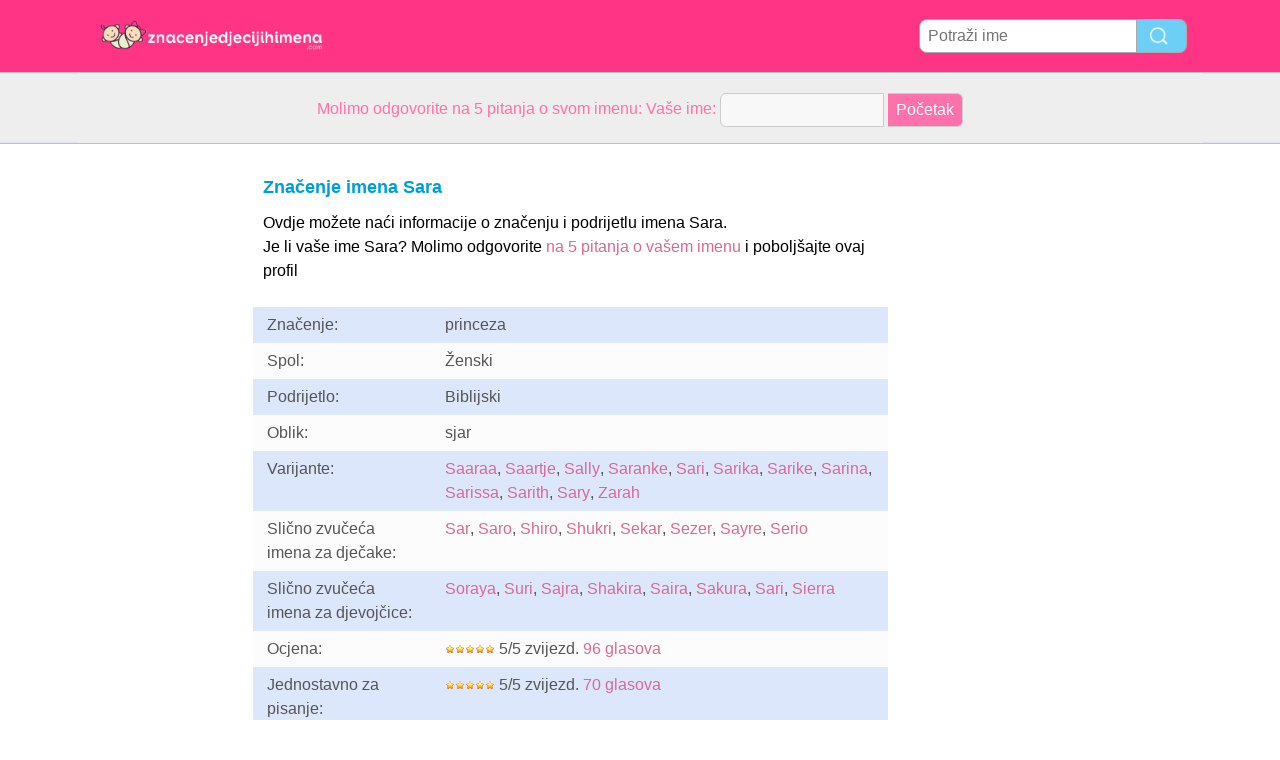

--- FILE ---
content_type: text/html; charset=utf-8
request_url: https://www.znacenje-djecijih-imena.com/n/Sara
body_size: 5838
content:
<!DOCTYPE html PUBLIC "-//W3C//DTD XHTML 1.0 Transitional//EN" "http://www.w3.org/TR/xhtml1/DTD/xhtml1-transitional.dtd">
<html>
<head>
<!-- TradeDoubler site verification 2218835 -->
<meta name="google-site-verification" content="To0SRFwKsg8eq5bhhvUfKzUyi-bQBRbtXJcwtdWBBfk" />
<meta property="fb:app_id" content="844759185634261"/>
<title>Značenje imena Sara</title>
<meta name=viewport content="width=device-width, initial-scale=1">
<meta http-equiv="Content-Type" content="text/html; charset=utf-8">
<meta name="verification" content="d5379e0fee29a91325f591fb030061b7" />
<link href="/i/css.css" rel="stylesheet" type="text/css">

<script async src="//pagead2.googlesyndication.com/pagead/js/adsbygoogle.js"></script>
<script>
  (adsbygoogle = window.adsbygoogle || []).push({
    google_ad_client: "ca-pub-0736501223732422",
    enable_page_level_ads: true
  });
</script>
</head>
<body id="main">
<!-- google-analytics --><div id="container">
	<div id="layout">
		<!-- cookiewarning -->		<div id=headertable>
			<div id=headertablerow style="background-color:#ff3485;">
				<div id=headertablecell_logo>
					<a href="/"><img src="/i/files/logo-hr.png" width="229" height="38" border=0></a>
				</div>
				<div id="headertablecell_search">
						<form action="/i/search.php"><div id="search80text"></div><input type=text id="search_names_field" name=q  placeholder="Potraži ime" ><input type=submit value=""></form>				</div> 			</div> 		</div> 

		<div id=menubartable>
			<div id=menubartablerow>
				<div id="menubarcell_links">
					<div id="menubarcell_links_container">
						
					</div> 				</div> 			</div> 		</div> 


			<div id="five_questions">
			<span style="color:#ff71ab;">
				<center>
					<span style="line-height: 32px;">
						Molimo odgovorite na 5 pitanja o svom imenu: Vaše ime:					</span>
					<form style="display:inline" action="/i/you.php">
						<input type="hidden" name="color" value="#ff71ab">
						<input type="text" name="n" size="15">
						<input type="submit" value="Početak">
					</form>
				</center>
			</span>
		</div>

			
		
		<div id="bodytable">
			<div id="bodytablerow">
				<div id="bodytablecell_left">
<div style="text-align:center">

<style>
.babynames-responsive-left { width: 100%;} 
@media(min-width: 336px) { .babynames-responsive-left { width: 336px; height: 90px; } }
@media(min-width: 825px) { .babynames-responsive-left { width: 160px; height: 600px; } }
@media(min-width: 985px) { .babynames-responsive-left { width: 160px; height: 600px; } }
@media(min-width: 1125px) { .babynames-responsive-left { width: 160px; height: 600px; } }
</style>
<script async src="//pagead2.googlesyndication.com/pagead/js/adsbygoogle.js"></script>
<!-- babynames responsive left -->
<ins class="adsbygoogle babynames-responsive-left"
     style="display:inline-block"
     data-ad-client="ca-pub-0736501223732422"
     data-ad-slot="8032004565"></ins>
<script>
(adsbygoogle = window.adsbygoogle || []).push({});
</script>

</div>				</div> <!-- bodyleft -->
				<div id="bodytablecell_middle" style="vertical-align:top;">
					<div id="bodytablecell_middle_container">
<div style="padding-left: 10px;padding-top:10px;"><h2 style="padding-bottom:6px;">Značenje imena Sara</h2><div style="line-height:24px;">Ovdje možete naći informacije o značenju i podrijetlu imena Sara.<br>Je li vaše ime Sara? Molimo odgovorite <a href="/i/you.php?color=5vragen&n=Sara" rel="nofollow">na 5 pitanja o vašem imenu</a> i poboljšajte ovaj profil</div></div><br><div style="width: 100%;float: left;">		<table class="ninfo" style="width:100%;" cellspacing=0><tr style="background-color: #dde7fb"><td>Značenje:</td><td>princeza</td></tr><tr style="background-color: #fcfcfc"><td width=150>Spol:</td><td>Ženski</td></tr><tr style="background-color: #dde7fb"><td>Podrijetlo:</td><td>Biblijski</td></tr><tr style="background-color: #fcfcfc"><td>Oblik:</td><td>sjar</td></tr><tr style="background-color: #dde7fb"><td>Varijante:</td><td><a href="/n/Saaraa">Saaraa</a>, <a href="/n/Saartje">Saartje</a>, <a href="/n/Sally">Sally</a>, <a href="/n/Saranke">Saranke</a>, <a href="/n/Sari">Sari</a>, <a href="/n/Sarika">Sarika</a>, <a href="/n/Sarike">Sarike</a>, <a href="/n/Sarina">Sarina</a>, <a href="/n/Sarissa">Sarissa</a>, <a href="/n/Sarith">Sarith</a>, <a href="/n/Sary">Sary</a>, <a href="/n/Zarah">Zarah</a></td></tr><tr style="background-color: #fcfcfc"><td>Slično zvučeća imena za dječake:</td><td><a href="/n/Sar">Sar</a>, <a href="/n/Saro">Saro</a>, <a href="/n/Shiro">Shiro</a>, <a href="/n/Shukri">Shukri</a>, <a href="/n/Sekar">Sekar</a>, <a href="/n/Sezer">Sezer</a>, <a href="/n/Sayre">Sayre</a>, <a href="/n/Serio">Serio</a></td></tr><tr style="background-color: #dde7fb"><td>Slično zvučeća imena za djevojčice:</td><td><a href="/n/Soraya">Soraya</a>, <a href="/n/Suri">Suri</a>, <a href="/n/Sajra">Sajra</a>, <a href="/n/Shakira">Shakira</a>, <a href="/n/Saira">Saira</a>, <a href="/n/Sakura">Sakura</a>, <a href="/n/Sari">Sari</a>, <a href="/n/Sierra">Sierra</a></td></tr><tr style="background-color: #fcfcfc"><td>Ocjena:</td><td><img style="margin-top:7px;" src="/i/files/stars-5-5.gif"> 5/5 zvijezd.  <a href="/i/you.php?color=stemmen&n=Sara" rel="nofollow"> 96 glasova</a></td></tr><tr style="background-color: #dde7fb"><td>Jednostavno za pisanje:</td><td><img style="margin-top:7px;" src="/i/files/stars-5-5.gif"> 5/5 zvijezd. <a href="/i/you.php?color=stemmen&n=Sara" rel="nofollow"> 70 glasova</a></td></tr><tr style="background-color: #fcfcfc"><td>Lako za zapamtiti:</td><td><img style="margin-top:7px;" src="/i/files/stars-5-5.gif"> 5/5 zvijezd. <a href="/i/you.php?color=stemmen&n=Sara" rel="nofollow"> 70 glasova</a></td></tr><tr style="background-color: #dde7fb"><td>Izgovor:</td><td><img style="margin-top:7px;" src="/i/files/stars-5-5.gif"> 5/5 zvijezd. <a href="/i/you.php?color=stemmen&n=Sara" rel="nofollow"> 69 glasova</a></td></tr><tr style="background-color: #fcfcfc"><td>Engleski izgovor:</td><td><img style="margin-top:7px;" src="/i/files/stars-5-4.5.gif"> 4.5/5 zvijezd. <a href="/i/you.php?color=stemmen&n=Sara" rel="nofollow"> 90 glasova</a></td></tr><tr style="background-color: #dde7fb"><td>Mišljenje stranaca:</td><td><img style="margin-top:7px;" src="/i/files/stars-5-4.5.gif"> 4.5/5 zvijezd. <a href="/i/you.php?color=stemmen&n=Sara" rel="nofollow"> 91 glasova</a></td></tr><tr style="background-color: #fcfcfc"><td>Nadimci:</td><td><i>Sarita, Saki, Sarica, Sarka, Sarci, Sarma, Sari, Ne, Carica, Mala, Sar, Sarči, Sarki, Saky, Saja, Sarić, Sarika, Sarce, Sarkozi, Šeki <span id="show_all"><a style="color:#4096d9;cursor:pointer;" onclick="document.getElementById('show_all').style.display='none';document.getElementById('hide_nicknames').style.display='block'">Više nadimaka</a></span> <span id="hide_nicknames" style="display:none;">, Sakili, Saron, Sahara, Rosa, Sarkica, Mala Bala, Petra, Jovana, Sarus, Sarićka, Sarčika, Sarchy, Nijagara, Djole, Snježna, Sarmica, Sera, Saha, Sarlita, Zaraa, Sarcekk, Sakica, Saroslava, Savus, Saridzan, Suca, Guza, Pica, Sarkoni, Caka, Beba, Saška, Dada, Saryjeta, Mari, Mara, Princes, Gagi Vagi, Saruli, Sarah, Srki, Sarinja, Saro, Saritos, Sarpita, Sarutak, Sarcy, Sarina, Bebo, Sary, Saraja, Sarkic, Sariika, Saritos Maritos, Saksi, Saruska, Saća, Išekica, Sars</span></i></td></tr><tr style="background-color: #dde7fb"><td>Imena braće:</td><td><i><a href="/n/Uros">Uros</a>, <a href="/n/Tin">Tin</a>, <a href="/n/Stefan">Stefan</a>, <a href="/n/Ne">Ne</a>, <a href="/n/Danijel">Danijel</a>, <a href="/n/Milan">Milan</a>, <a href="/n/David">David</a>, <a href="/n/Marin">Marin</a>, <a href="/n/Dino">Dino</a>, <a href="/n/Mihajlo">Mihajlo</a>, <a href="/n/Sasa">Sasa</a>, <a href="/n/Benjamin">Benjamin</a>, <a href="/n/Sebastijan">Sebastijan</a>, <a href="/n/Daniel">Daniel</a>, <a href="/n/Pavle">Pavle</a>, <a href="/n/Nemanja">Nemanja</a>, <a href="/n/Sava">Sava</a>, Rete, <a href="/n/Alim">Alim</a>, <a href="/n/Isa">Isa</a>, <a href="/n/Lazar">Lazar</a>, <a href="/n/Dzan">Dzan</a>, <a href="/n/Antonijo">Antonijo</a>, <a href="/n/Dominik">Dominik</a>, <a href="/n/Roko">Roko</a>, <a href="/n/Joško">Joško</a>, <a href="/n/Salem">Salem</a>, <a href="/n/Sany">Sany</a>, <a href="/n/Matija">Matija</a>, <a href="/n/Mihailo">Mihailo</a> <span id="show_all_brother"><a style="color:#4096d9;cursor:pointer;" onclick="document.getElementById('show_all_brother').style.display='none';document.getElementById('hide_brother').style.display='block'">Više imena</a></span> <span id="hide_brother" style="display:none;">, <a href="/n/Stjepan">Stjepan</a>, <a href="/n/Vito">Vito</a>, <a href="/n/Domagoj">Domagoj</a>, Mihael ,Ante, <a href="/n/Patrik">Patrik</a>, Nemam, <a href="/n/Dragoljub">Dragoljub</a>, <a href="/n/Slobodan">Slobodan</a>, <a href="/n/Ivan">Ivan</a>, <a href="/n/Luka">Luka</a>, <a href="/n/Aleksandar">Aleksandar</a>, <a href="/n/Aleksa">Aleksa</a>, <a href="/n/Zoran">Zoran</a>, <a href="/n/Sergej">Sergej</a>, <a href="/n/Srdjan">Srdjan</a>, Djole, <a href="/n/Samson">Samson</a>, <a href="/n/Ju">Ju</a>, <a href="/n/Miloš">Miloš</a>, Djokica, <a href="/n/Jung Kok">Jung Kok</a>, <a href="/n/Sarmad">Sarmad</a>, <a href="/n/Damir">Damir</a>, <a href="/n/Nikola">Nikola</a>, <a href="/n/Andrej">Andrej</a>, Mladenko, <a href="/n/Siniša">Siniša</a>, Ne\</span></i></td></tr><tr style="background-color: #fcfcfc"><td>Imena sestara:</td><td><i><a href="/n/Tea">Tea</a>, <a href="/n/Milica">Milica</a>, <a href="/n/Lana">Lana</a>, <a href="/n/Tamara">Tamara</a>, <a href="/n/Matea">Matea</a>, <a href="/n/Dunja">Dunja</a>, <a href="/n/Da">Da</a>, <a href="/n/Nikolina">Nikolina</a>, <a href="/n/Mihaela">Mihaela</a>, <a href="/n/Ivana">Ivana</a>, <a href="/n/Dora">Dora</a>, <a href="/n/Sara">Sara</a>, <a href="/n/Marija">Marija</a>, <a href="/n/Klara">Klara</a>, <a href="/n/Sandra">Sandra</a>, <a href="/n/Manuela">Manuela</a>, <a href="/n/Tatjana">Tatjana</a>, <a href="/n/Jovana">Jovana</a>, <a href="/n/Andjela">Andjela</a>, <a href="/n/Marijana">Marijana</a>, <a href="/n/Pavle">Pavle</a>, <a href="/n/Karlo">Karlo</a>, <a href="/n/Martina">Martina</a>, <a href="/n/Ne">Ne</a>, <a href="/n/Vedrana">Vedrana</a>, <a href="/n/Lucija">Lucija</a>, <a href="/n/Stefana">Stefana</a>, <a href="/n/Anđela">Anđela</a>, <a href="/n/Zivanka">Zivanka</a>, <a href="/n/Silvija">Silvija</a> <span id="show_all_sister"><a style="color:#4096d9;cursor:pointer;" onclick="document.getElementById('show_all_sister').style.display='none';document.getElementById('hide_sister').style.display='block'">Više imena</a></span> <span id="hide_sister" style="display:none;">, <a href="/n/Sumeja">Sumeja</a>, <a href="/n/Tara">Tara</a>, <a href="/n/Nadin">Nadin</a>, <a href="/n/Sanela">Sanela</a>, <a href="/n/Hana">Hana</a>, <a href="/n/Eva">Eva</a>, <a href="/n/Sanja">Sanja</a>, <a href="/n/Jelena">Jelena</a>, <a href="/n/Andrijana">Andrijana</a>, <a href="/n/Dragana">Dragana</a>, <a href="/n/Jara">Jara</a>, <a href="/n/Lena">Lena</a>, <a href="/n/Milena">Milena</a>, <a href="/n/Valentina">Valentina</a>, <a href="/n/Elma">Elma</a>, <a href="/n/Maja">Maja</a>, <a href="/n/Miona">Miona</a>, <a href="/n/Nora">Nora</a>, <a href="/n/Viktorija">Viktorija</a>, <a href="/n/Lea">Lea</a>, <a href="/n/Stjepana">Stjepana</a>, <a href="/n/Andrea">Andrea</a>, <a href="/n/Nives">Nives</a>, <a href="/n/Sofija">Sofija</a>, <a href="/n/Helena">Helena</a>, <a href="/n/Karla">Karla</a>, <a href="/n/Josipa">Josipa</a>, <a href="/n/Ilma">Ilma</a>, <a href="/n/Iva">Iva</a>, <a href="/n/Jana">Jana</a>, <a href="/n/Irina">Irina</a>, <a href="/n/Una">Una</a>, <a href="/n/Katarina">Katarina</a>, <a href="/n/Lora">Lora</a>, <a href="/n/Alissa">Alissa</a>, Nemam, <a href="/n/Nejla">Nejla</a>, <a href="/n/Lidija">Lidija</a>, <a href="/n/Lores">Lores</a>, Nikolna, <a href="/n/Vanja">Vanja</a></span></i></td></tr><tr style="background-color: #dde7fb"><td>Kategorije:</td><td><a href="/c/English%20imena">English imena</a> - <a href="/c/Biblijski%20imena">Biblijski imena</a> - <a href="/c/Imena%20od%204%20slova">Imena od 4 slova</a> - <a href="/c/Imena%20od%202%20slogova">Imena od 2 slogova</a> - <a href="/c/Imena%20zavr%C5%A1avaju%20sa%20A">Imena završavaju sa A</a> - <a href="/c/Popularni%20imena%20Twente">Popularni imena Twente</a> - <a href="/c/Top%201000%20Facebook%20imena">Top 1000 Facebook imena</a> - <a href="/c/Imena%20koja%20po%C4%8Dinju%20sa%20S">Imena koja počinju sa S</a> - <a href="/c/Imena%20s%20najvi%C5%A1e%20glasova">Imena s najviše glasova</a> - <a href="/c/Danski%20imena%20Top%20100%202010">Danski imena Top 100 2010</a></td></tr></td></tr></table>	<br style="clear: both;">
</div>
<div style="text-align:center;margin-top:10px; margin-bottom: 10px;margin-left:-5px;">

<style>
.babynames-responsive-midden { width: 300px; height: 250px; }
@media(min-width: 825px) { .babynames-responsive-right { width: 336px; height: 280px; } }
</style>
<script async src="//pagead2.googlesyndication.com/pagead/js/adsbygoogle.js"></script>
<!-- babynames responsive midden -->
<ins class="adsbygoogle babynames-responsive-midden"
     style="display:inline-block"
     data-ad-client="ca-pub-0736501223732422"
     data-ad-slot="1845870161"></ins>
<script>
(adsbygoogle = window.adsbygoogle || []).push({});
</script>

</div><br style="clear:both"><div style="padding-left:10px;">	<br>
	<h2>Komentari po Sara</h2><br>
	</div>
	<div class=comment><div class=commenttop><img src="/i/files/gm.png" width="16" height="16" style="margin-top:0px"> <font style="color:#000000">Sara (107 godina) 2013-08-03  <img src="/i/files/stars-5-5.gif"></font></div><div class=commenttext>volim svoje ime!!!!1!!!!!11111!!</div></div><div class=comment><div class=commenttop><img src="/i/files/gf.png" width="16" height="16" style="margin-top:0px"> <font style="color:#000000">Sara (23 godina) 2013-12-17  <img src="/i/files/stars-5-5.gif"></font></div><div class=commenttext>pa ime mi se jako sviđa jer je rasireno po svijetu i ne bi sebe mogla zamisliti u drugacijem imenu</div></div><div class=comment><div class=commenttop><img src="/i/files/gf.png" width="16" height="16" style="margin-top:0px"> <font style="color:#000000">Sara (31 godina) 2014-11-02  <img src="/i/files/stars-5-5.gif"></font></div><div class=commenttext>Obozavam ga, divno je!</div></div><div class=comment><div class=commenttop><img src="/i/files/gf.png" width="16" height="16" style="margin-top:0px"> <font style="color:#000000">Sara (22 godina) 2015-01-04  <img src="/i/files/stars-5-5.gif"></font></div><div class=commenttext>moje ime znaci kneginja i princeza koja je uzvisena i postena potice od starohebrejskog jezika i hriscansko nasledje pre 10 000 nasalo je i u nekim delovima nemacke</div></div><div class=comment><div class=commenttop><img src="/i/files/gf.png" width="16" height="16" style="margin-top:0px"> <font style="color:#000000">Sara (21 godina) 2015-12-06  <img src="/i/files/stars-5-5.gif"></font></div><div class=commenttext>Mnogo je lepo I znacajno</div></div><div class=comment><div class=commenttop><img src="/i/files/gf.png" width="16" height="16" style="margin-top:0px"> <font style="color:#000000">Sara (22 godina) 2016-01-09  <img src="/i/files/stars-5-5.gif"></font></div><div class=commenttext>Moje ime mi se jako svida jer je kratko i simpaticno..</div></div><div class=comment><div class=commenttop><img src="/i/files/gf.png" width="16" height="16" style="margin-top:0px"> <font style="color:#000000">Sara (21 godina) 2016-04-25  <img src="/i/files/stars-5-4.gif"></font></div><div class=commenttext>Koji bi nadimak mogla imati a da je cool?</div></div><div class=comment><div class=commenttop><img src="/i/files/gf.png" width="16" height="16" style="margin-top:0px"> <font style="color:#000000">Sara (21 godina) 2016-04-25  <img src="/i/files/stars-5-4.gif"></font></div><div class=commenttext>Koji bi nadimak mogla imati a da je cool?</div></div><div class=comment><div class=commenttop><img src="/i/files/gf.png" width="16" height="16" style="margin-top:0px"> <font style="color:#000000">Sara (35 godina) 2017-01-13  <img src="/i/files/stars-5-5.gif"></font></div><div class=commenttext>Prelepo</div></div><div class=comment><div class=commenttop><img src="/i/files/gf.png" width="16" height="16" style="margin-top:0px"> <font style="color:#000000">Sara (25 godina) 2017-06-08  <img src="/i/files/stars-5-5.gif"></font></div><div class=commenttext>Engleskog porekla sto znaci da je svima lako da izgovore. Svidja mi se</div></div><div class=comment><div class=commenttop><img src="/i/files/gf.png" width="16" height="16" style="margin-top:0px"> <font style="color:#000000">Sara (19 godina) 2017-06-19  <img src="/i/files/stars-5-5.gif"></font></div><div class=commenttext>Po meni ovo ime znaci da budes prelep</div></div><div class=comment><div class=commenttop><img src="/i/files/gf.png" width="16" height="16" style="margin-top:0px"> <font style="color:#000000">Sara (23 godina) 2018-02-13  <img src="/i/files/stars-5-5.gif"></font></div><div class=commenttext>Ubedljivo najbolje ime</div></div><div class=comment><div class=commenttop><img src="/i/files/gf.png" width="16" height="16" style="margin-top:0px"> <font style="color:#000000">Sara (18 godina) 2018-05-30  <img src="/i/files/stars-5-5.gif"></font></div><div class=commenttext>Slatko ali kratko.Nadimci:Svaki,Mala</div></div><div class=comment><div class=commenttop><img src="/i/files/gf.png" width="16" height="16" style="margin-top:0px"> <font style="color:#000000">Sara (18 godina) 2018-07-19  <img src="/i/files/stars-5-5.gif"></font></div><div class=commenttext>Odlično ime.Ima prekrasne nadimke.Značenje mu je stvarno princeza.I sta drugo reci.Zadovoljna sam</div></div><div class=comment><div class=commenttop><img src="/i/files/gf.png" width="16" height="16" style="margin-top:0px"> <font style="color:#000000">Sara (10 godina) 2019-01-13  <img src="/i/files/stars-5-5.gif"></font></div><div class=commenttext>Ovu pjesmu je moj tata napisao meni za ljibav.<br />
Tamo južno tik uz more<br />
dje naj ljepše sviću zore.<br />
Tamo moje sunce raste<br />
u kosi joj žive laste.<br />
Sa dlana joj vodu piju<br />
i samo se nešto smiju<br />
a za to ima dara <br />
ime joj je bebi Sara.<br />
To je ime mama dala<br />
kad je sunce ugledala<br />
Sad kad hoće da se igra<br />
braća su joj ko dva tigra.<br />
Odma skaču i prave galamu<br />
i smiju se dok zezaju mamu.<br />
Mama brzo masku stavi <br />
kao da je ljuta a voli ih<br />
i od sebe više bar stotinu puta.<br />
<br />
Moje ime je Sara Kapetanović<br />
i svima šaljem lijep pozdrav iz <br />
Tivta</div></div><div class=comment><div class=commenttop><img src="/i/files/gf.png" width="16" height="16" style="margin-top:0px"> <font style="color:#000000">Sara (18 godina) 2020-11-13  <img src="/i/files/stars-5-5.gif"></font></div><div class=commenttext>PREEDIVNO</div></div><div class=comment><div class=commenttop><img src="/i/files/gf.png" width="16" height="16" style="margin-top:0px"> <font style="color:#000000">Sara (15 godina) 2021-04-03  <img src="/i/files/stars-5-5.gif"></font></div><div class=commenttext>Bas je lijepo</div></div><div class=comment><div class=commenttop><img src="/i/files/gf.png" width="16" height="16" style="margin-top:0px"> <font style="color:#000000">Sara (17 godina) 2022-06-28  <img src="/i/files/stars-5-4.gif"></font></div><div class=commenttext>Volim❣</div></div><div class=comment><div class=commenttop> <font style="color:#000000"><font color="#777777">Josip</font>  2022-07-28  <img src="/i/files/stars-5-5.gif"></font></div><div class=commenttext>zna pravit sarmu</div></div><div class=comment><div class=commenttop> <font style="color:#000000"><font color="#777777">Josip</font>  2022-07-28  <img src="/i/files/stars-5-5.gif"></font></div><div class=commenttext>zna pravit sarmu</div></div><div class=comment><div class=commenttop><img src="/i/files/gf.png" width="16" height="16" style="margin-top:0px"> <font style="color:#000000">Sara (25 godina) 2023-02-07  <img src="/i/files/stars-5-5.gif"></font></div><div class=commenttext>Ime priznato u citavom svijetu</div></div><div class=comment><div class=commenttop><img src="/i/files/gf.png" width="16" height="16" style="margin-top:0px"> <font style="color:#000000">Sara (13 godina) 2023-04-23  <img src="/i/files/stars-5-5.gif"></font></div><div class=commenttext>Ljepo ime iskreno po meni<br />
I nemam nista protiv tog imena zato sto je to moje ime</div></div><div class=comment><div class=commenttop><img src="/i/files/gf.png" width="16" height="16" style="margin-top:0px"> <font style="color:#000000">Sara (16 godina) 2023-07-22  <img src="/i/files/stars-5-5.gif"></font></div><div class=commenttext>zanimljivo ime</div></div><div class=comment><div class=commenttop><img src="/i/files/gf.png" width="16" height="16" style="margin-top:0px"> <font style="color:#000000">Sara  2024-02-25  <img src="/i/files/stars-5-5.gif"></font></div><div class=commenttext>Volim svoje ime i nadimke kada me neko nazove Saki,Sarita ili Sarka srce mi zaigra i svidja mi se to što što ima značenje princeza❤️</div></div><div class=comment><div class=commenttop><img src="/i/files/gf.png" width="16" height="16" style="margin-top:0px"> <font style="color:#000000">Sara (16 godina) 2024-05-02  <img src="/i/files/stars-5-4.gif"></font></div><div class=commenttext>Nemam.</div></div><div class=comment><div class=commenttop><img src="/i/files/gf.png" width="16" height="16" style="margin-top:0px"> <font style="color:#000000">Sara (12 godina) 2024-08-14  <img src="/i/files/stars-5-5.gif"></font></div><div class=commenttext>Lepo ti je ime</div></div><div class=comment><div class=commenttop><img src="/i/files/gf.png" width="16" height="16" style="margin-top:0px"> <font style="color:#000000">Sara (13 godina) 2024-08-21  <img src="/i/files/stars-5-4.gif"></font></div><div class=commenttext>Mislim da je moje ime super za mene</div></div><div class=comment><div class=commenttop><img src="/i/files/gf.png" width="16" height="16" style="margin-top:0px"> <font style="color:#000000">Sara (14 godina) 2024-11-09  <img src="/i/files/stars-5-5.gif"></font></div><div class=commenttext>Sviđa mi se ime, a pogotovo moji nadimci. Većina mojih cura iz razreda i s treninga nazivaju me Šeki i Išekica</div></div><div class=comment><div class=commenttop> <font style="color:#000000"><font color="#777777">Ja Ne Volim Svoje Ime Sara Jer Ga Puno Ima</font>  2025-08-05  <img src="/i/files/stars-5-1.gif"></font></div><div class=commenttext>Ne volim svoje ime</div></div><br><div style="border: 4px solid #d5e5f6;padding:0px;"><div style="background-color: #d5e5f6;color:#000;line-height:30px;padding-left:6px;">Pošalji poruku</div><div style="padding:10px;">Želite li objaviti komentar? Unesite svoje ime i kliknite dalje: <br><br><form method=post action="/i/you.php?color=vulvoornam&n=Sara" rel="nofollow">Vaše ime: <input type=text name=realname value="Sara"><input type=submit value=" dalje "></form></div></div><br><div style="padding:20px 10px">Je li vaše ime Sara? <a href="/i/you.php?color=stemzelf&n=Sara" rel="nofollow">Glasovanje za vaše ime</a></div><br><br>



<div style="line-height:60px;margin-left:10px;">Je li vaše ime Sara? <a  style="line-height:60px;" href="/i/you.php?color=stemzelf&n=Sara" rel="nofollow">Glasovanje za vaše ime</a></div>
		</div> <!-- bodytablecell_middle_container -->
			</div> <!-- bodytablecell_middle -->

			<div id="bodytablecell_right">

<div style="text-align:center">

<style>
.babynames-responsive-right { width: 300px; height: 250px;} 
@media(min-width: 336px) { .babynames-responsive-right { width: 336px; height: 280px; } }
@media(min-width: 825px) { .babynames-responsive-right { width: 160px; height: 600px; } }
@media(min-width: 985px) { .babynames-responsive-right { width: 160px; height: 600px; } }
@media(min-width: 1125px) { .babynames-responsive-right { width: 300px; height: 600px; } }
</style>
<script async src="//pagead2.googlesyndication.com/pagead/js/adsbygoogle.js"></script>
<!-- babynames responsive right -->
<ins class="adsbygoogle babynames-responsive-right"
     style="display:inline-block"
     data-ad-client="ca-pub-0736501223732422"
     data-ad-slot="9508737766"></ins>
<script>
(adsbygoogle = window.adsbygoogle || []).push({});
</script>

</div>
				</div> <!-- bodytablecell_right -->
			</div> <!-- bodytablerow -->
		</div> <!-- bodytable -->

		<div id="footer">

			<div id=footertable>
				<div id=footertablerow>
					<div id="footercell_1">

						<a href="/i/change-language.php">Change Language</a>
						&nbsp; &nbsp;
						<a href="/i/contact.php">Kontakt</a>

																																																												

																		&nbsp; &nbsp; <a href="/i/privacy-policy.php?language=hr">Privacy Policy</a>

                    </div>   
                </div>   
            </div>   
        </div>   
    </div>   
</div>   


</body>
</html>


--- FILE ---
content_type: text/html; charset=utf-8
request_url: https://www.google.com/recaptcha/api2/aframe
body_size: 268
content:
<!DOCTYPE HTML><html><head><meta http-equiv="content-type" content="text/html; charset=UTF-8"></head><body><script nonce="u9qTQjsmMyPV2DPog0IS3Q">/** Anti-fraud and anti-abuse applications only. See google.com/recaptcha */ try{var clients={'sodar':'https://pagead2.googlesyndication.com/pagead/sodar?'};window.addEventListener("message",function(a){try{if(a.source===window.parent){var b=JSON.parse(a.data);var c=clients[b['id']];if(c){var d=document.createElement('img');d.src=c+b['params']+'&rc='+(localStorage.getItem("rc::a")?sessionStorage.getItem("rc::b"):"");window.document.body.appendChild(d);sessionStorage.setItem("rc::e",parseInt(sessionStorage.getItem("rc::e")||0)+1);localStorage.setItem("rc::h",'1766165445924');}}}catch(b){}});window.parent.postMessage("_grecaptcha_ready", "*");}catch(b){}</script></body></html>